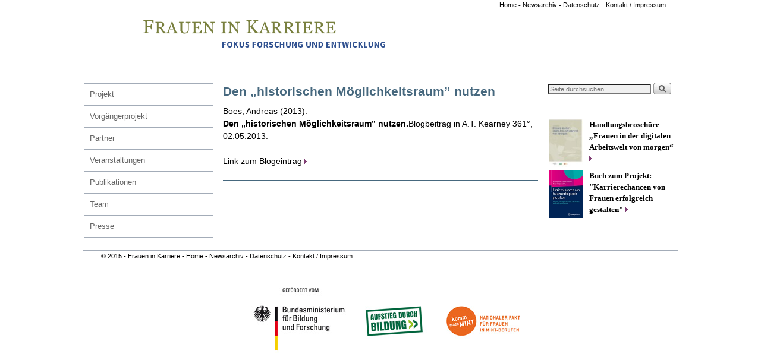

--- FILE ---
content_type: text/html; charset=UTF-8
request_url: http://www.frauen-in-karriere.de/den-historischen-moglichkeitsraum-nutzen-2/
body_size: 8699
content:
<!DOCTYPE html>
<!--[if IE 7]>	<html id="ie7" lang="de"> <![endif]-->
<!--[if IE 8]>	<html id="ie8" lang="de"> <![endif]-->
<!--[if IE 9]>	<html id="ie9" lang="de"> <![endif]-->
<!--[if !(IE 6) | !(IE 7) | !(IE 8) ] | !(IE 9) ><!-->	<html lang="de"> <!--<![endif]-->
<head>
<meta charset="UTF-8" />
<!-- no viewport -->
<title>Den „historischen Möglichkeitsraum” nutzen | Frauen in Karriere - Forschungsprojekt &quot;Frauen in modernen Unternehmen&quot;</title>

<link rel="profile" href="http://gmpg.org/xfn/11" />
<link rel="pingback" href="http://www.frauen-in-karriere.de/xmlrpc.php" />
<!--[if lt IE 9]>
<script src="http://www.frauen-in-karriere.de/wp-content/themes/weaver-ii-pro/js/html5.js" type="text/javascript"></script>
<![endif]-->

<link rel="shortcut icon"  href="/wp-content/uploads/2015/03/favicon.ico" />
<script type="text/javascript">var weaverIsMobile=false;var weaverIsSimMobile=false;var weaverIsStacked=true;var weaverThemeWidth=1000;var weaverMenuThreshold=640;var weaverHideMenuBar=false;var weaverMobileDisabled=true;var weaverFlowToBottom=false;var weaverHideTooltip=false;var weaverUseSuperfish=false;</script>
<meta name='robots' content='max-image-preview:large' />
<link rel='dns-prefetch' href='//www.frauen-in-karriere.de' />
<link rel="alternate" type="application/rss+xml" title="Frauen in Karriere - Forschungsprojekt &quot;Frauen in modernen Unternehmen&quot; &raquo; Feed" href="http://www.frauen-in-karriere.de/feed/" />
<link rel="alternate" type="application/rss+xml" title="Frauen in Karriere - Forschungsprojekt &quot;Frauen in modernen Unternehmen&quot; &raquo; Kommentar-Feed" href="http://www.frauen-in-karriere.de/comments/feed/" />
<script type="text/javascript">
/* <![CDATA[ */
window._wpemojiSettings = {"baseUrl":"https:\/\/s.w.org\/images\/core\/emoji\/14.0.0\/72x72\/","ext":".png","svgUrl":"https:\/\/s.w.org\/images\/core\/emoji\/14.0.0\/svg\/","svgExt":".svg","source":{"concatemoji":"http:\/\/www.frauen-in-karriere.de\/wp-includes\/js\/wp-emoji-release.min.js?ver=6.4.7"}};
/*! This file is auto-generated */
!function(i,n){var o,s,e;function c(e){try{var t={supportTests:e,timestamp:(new Date).valueOf()};sessionStorage.setItem(o,JSON.stringify(t))}catch(e){}}function p(e,t,n){e.clearRect(0,0,e.canvas.width,e.canvas.height),e.fillText(t,0,0);var t=new Uint32Array(e.getImageData(0,0,e.canvas.width,e.canvas.height).data),r=(e.clearRect(0,0,e.canvas.width,e.canvas.height),e.fillText(n,0,0),new Uint32Array(e.getImageData(0,0,e.canvas.width,e.canvas.height).data));return t.every(function(e,t){return e===r[t]})}function u(e,t,n){switch(t){case"flag":return n(e,"\ud83c\udff3\ufe0f\u200d\u26a7\ufe0f","\ud83c\udff3\ufe0f\u200b\u26a7\ufe0f")?!1:!n(e,"\ud83c\uddfa\ud83c\uddf3","\ud83c\uddfa\u200b\ud83c\uddf3")&&!n(e,"\ud83c\udff4\udb40\udc67\udb40\udc62\udb40\udc65\udb40\udc6e\udb40\udc67\udb40\udc7f","\ud83c\udff4\u200b\udb40\udc67\u200b\udb40\udc62\u200b\udb40\udc65\u200b\udb40\udc6e\u200b\udb40\udc67\u200b\udb40\udc7f");case"emoji":return!n(e,"\ud83e\udef1\ud83c\udffb\u200d\ud83e\udef2\ud83c\udfff","\ud83e\udef1\ud83c\udffb\u200b\ud83e\udef2\ud83c\udfff")}return!1}function f(e,t,n){var r="undefined"!=typeof WorkerGlobalScope&&self instanceof WorkerGlobalScope?new OffscreenCanvas(300,150):i.createElement("canvas"),a=r.getContext("2d",{willReadFrequently:!0}),o=(a.textBaseline="top",a.font="600 32px Arial",{});return e.forEach(function(e){o[e]=t(a,e,n)}),o}function t(e){var t=i.createElement("script");t.src=e,t.defer=!0,i.head.appendChild(t)}"undefined"!=typeof Promise&&(o="wpEmojiSettingsSupports",s=["flag","emoji"],n.supports={everything:!0,everythingExceptFlag:!0},e=new Promise(function(e){i.addEventListener("DOMContentLoaded",e,{once:!0})}),new Promise(function(t){var n=function(){try{var e=JSON.parse(sessionStorage.getItem(o));if("object"==typeof e&&"number"==typeof e.timestamp&&(new Date).valueOf()<e.timestamp+604800&&"object"==typeof e.supportTests)return e.supportTests}catch(e){}return null}();if(!n){if("undefined"!=typeof Worker&&"undefined"!=typeof OffscreenCanvas&&"undefined"!=typeof URL&&URL.createObjectURL&&"undefined"!=typeof Blob)try{var e="postMessage("+f.toString()+"("+[JSON.stringify(s),u.toString(),p.toString()].join(",")+"));",r=new Blob([e],{type:"text/javascript"}),a=new Worker(URL.createObjectURL(r),{name:"wpTestEmojiSupports"});return void(a.onmessage=function(e){c(n=e.data),a.terminate(),t(n)})}catch(e){}c(n=f(s,u,p))}t(n)}).then(function(e){for(var t in e)n.supports[t]=e[t],n.supports.everything=n.supports.everything&&n.supports[t],"flag"!==t&&(n.supports.everythingExceptFlag=n.supports.everythingExceptFlag&&n.supports[t]);n.supports.everythingExceptFlag=n.supports.everythingExceptFlag&&!n.supports.flag,n.DOMReady=!1,n.readyCallback=function(){n.DOMReady=!0}}).then(function(){return e}).then(function(){var e;n.supports.everything||(n.readyCallback(),(e=n.source||{}).concatemoji?t(e.concatemoji):e.wpemoji&&e.twemoji&&(t(e.twemoji),t(e.wpemoji)))}))}((window,document),window._wpemojiSettings);
/* ]]> */
</script>
<link rel='stylesheet' id='weaverii-main-style-sheet-css' href='http://www.frauen-in-karriere.de/wp-content/themes/weaver-ii-pro/style.min.css?ver=2.1.12' type='text/css' media='all' />
<link rel='stylesheet' id='weaverii-style-sheet-css' href='http://www.frauen-in-karriere.de/wp-content/uploads/weaverii-subthemes/style-weaverii.css?ver=874' type='text/css' media='all' />
<style id='wp-emoji-styles-inline-css' type='text/css'>

	img.wp-smiley, img.emoji {
		display: inline !important;
		border: none !important;
		box-shadow: none !important;
		height: 1em !important;
		width: 1em !important;
		margin: 0 0.07em !important;
		vertical-align: -0.1em !important;
		background: none !important;
		padding: 0 !important;
	}
</style>
<link rel='stylesheet' id='wp-block-library-css' href='http://www.frauen-in-karriere.de/wp-includes/css/dist/block-library/style.min.css?ver=6.4.7' type='text/css' media='all' />
<style id='classic-theme-styles-inline-css' type='text/css'>
/*! This file is auto-generated */
.wp-block-button__link{color:#fff;background-color:#32373c;border-radius:9999px;box-shadow:none;text-decoration:none;padding:calc(.667em + 2px) calc(1.333em + 2px);font-size:1.125em}.wp-block-file__button{background:#32373c;color:#fff;text-decoration:none}
</style>
<style id='global-styles-inline-css' type='text/css'>
body{--wp--preset--color--black: #000000;--wp--preset--color--cyan-bluish-gray: #abb8c3;--wp--preset--color--white: #ffffff;--wp--preset--color--pale-pink: #f78da7;--wp--preset--color--vivid-red: #cf2e2e;--wp--preset--color--luminous-vivid-orange: #ff6900;--wp--preset--color--luminous-vivid-amber: #fcb900;--wp--preset--color--light-green-cyan: #7bdcb5;--wp--preset--color--vivid-green-cyan: #00d084;--wp--preset--color--pale-cyan-blue: #8ed1fc;--wp--preset--color--vivid-cyan-blue: #0693e3;--wp--preset--color--vivid-purple: #9b51e0;--wp--preset--gradient--vivid-cyan-blue-to-vivid-purple: linear-gradient(135deg,rgba(6,147,227,1) 0%,rgb(155,81,224) 100%);--wp--preset--gradient--light-green-cyan-to-vivid-green-cyan: linear-gradient(135deg,rgb(122,220,180) 0%,rgb(0,208,130) 100%);--wp--preset--gradient--luminous-vivid-amber-to-luminous-vivid-orange: linear-gradient(135deg,rgba(252,185,0,1) 0%,rgba(255,105,0,1) 100%);--wp--preset--gradient--luminous-vivid-orange-to-vivid-red: linear-gradient(135deg,rgba(255,105,0,1) 0%,rgb(207,46,46) 100%);--wp--preset--gradient--very-light-gray-to-cyan-bluish-gray: linear-gradient(135deg,rgb(238,238,238) 0%,rgb(169,184,195) 100%);--wp--preset--gradient--cool-to-warm-spectrum: linear-gradient(135deg,rgb(74,234,220) 0%,rgb(151,120,209) 20%,rgb(207,42,186) 40%,rgb(238,44,130) 60%,rgb(251,105,98) 80%,rgb(254,248,76) 100%);--wp--preset--gradient--blush-light-purple: linear-gradient(135deg,rgb(255,206,236) 0%,rgb(152,150,240) 100%);--wp--preset--gradient--blush-bordeaux: linear-gradient(135deg,rgb(254,205,165) 0%,rgb(254,45,45) 50%,rgb(107,0,62) 100%);--wp--preset--gradient--luminous-dusk: linear-gradient(135deg,rgb(255,203,112) 0%,rgb(199,81,192) 50%,rgb(65,88,208) 100%);--wp--preset--gradient--pale-ocean: linear-gradient(135deg,rgb(255,245,203) 0%,rgb(182,227,212) 50%,rgb(51,167,181) 100%);--wp--preset--gradient--electric-grass: linear-gradient(135deg,rgb(202,248,128) 0%,rgb(113,206,126) 100%);--wp--preset--gradient--midnight: linear-gradient(135deg,rgb(2,3,129) 0%,rgb(40,116,252) 100%);--wp--preset--font-size--small: 13px;--wp--preset--font-size--medium: 20px;--wp--preset--font-size--large: 36px;--wp--preset--font-size--x-large: 42px;--wp--preset--spacing--20: 0.44rem;--wp--preset--spacing--30: 0.67rem;--wp--preset--spacing--40: 1rem;--wp--preset--spacing--50: 1.5rem;--wp--preset--spacing--60: 2.25rem;--wp--preset--spacing--70: 3.38rem;--wp--preset--spacing--80: 5.06rem;--wp--preset--shadow--natural: 6px 6px 9px rgba(0, 0, 0, 0.2);--wp--preset--shadow--deep: 12px 12px 50px rgba(0, 0, 0, 0.4);--wp--preset--shadow--sharp: 6px 6px 0px rgba(0, 0, 0, 0.2);--wp--preset--shadow--outlined: 6px 6px 0px -3px rgba(255, 255, 255, 1), 6px 6px rgba(0, 0, 0, 1);--wp--preset--shadow--crisp: 6px 6px 0px rgba(0, 0, 0, 1);}:where(.is-layout-flex){gap: 0.5em;}:where(.is-layout-grid){gap: 0.5em;}body .is-layout-flow > .alignleft{float: left;margin-inline-start: 0;margin-inline-end: 2em;}body .is-layout-flow > .alignright{float: right;margin-inline-start: 2em;margin-inline-end: 0;}body .is-layout-flow > .aligncenter{margin-left: auto !important;margin-right: auto !important;}body .is-layout-constrained > .alignleft{float: left;margin-inline-start: 0;margin-inline-end: 2em;}body .is-layout-constrained > .alignright{float: right;margin-inline-start: 2em;margin-inline-end: 0;}body .is-layout-constrained > .aligncenter{margin-left: auto !important;margin-right: auto !important;}body .is-layout-constrained > :where(:not(.alignleft):not(.alignright):not(.alignfull)){max-width: var(--wp--style--global--content-size);margin-left: auto !important;margin-right: auto !important;}body .is-layout-constrained > .alignwide{max-width: var(--wp--style--global--wide-size);}body .is-layout-flex{display: flex;}body .is-layout-flex{flex-wrap: wrap;align-items: center;}body .is-layout-flex > *{margin: 0;}body .is-layout-grid{display: grid;}body .is-layout-grid > *{margin: 0;}:where(.wp-block-columns.is-layout-flex){gap: 2em;}:where(.wp-block-columns.is-layout-grid){gap: 2em;}:where(.wp-block-post-template.is-layout-flex){gap: 1.25em;}:where(.wp-block-post-template.is-layout-grid){gap: 1.25em;}.has-black-color{color: var(--wp--preset--color--black) !important;}.has-cyan-bluish-gray-color{color: var(--wp--preset--color--cyan-bluish-gray) !important;}.has-white-color{color: var(--wp--preset--color--white) !important;}.has-pale-pink-color{color: var(--wp--preset--color--pale-pink) !important;}.has-vivid-red-color{color: var(--wp--preset--color--vivid-red) !important;}.has-luminous-vivid-orange-color{color: var(--wp--preset--color--luminous-vivid-orange) !important;}.has-luminous-vivid-amber-color{color: var(--wp--preset--color--luminous-vivid-amber) !important;}.has-light-green-cyan-color{color: var(--wp--preset--color--light-green-cyan) !important;}.has-vivid-green-cyan-color{color: var(--wp--preset--color--vivid-green-cyan) !important;}.has-pale-cyan-blue-color{color: var(--wp--preset--color--pale-cyan-blue) !important;}.has-vivid-cyan-blue-color{color: var(--wp--preset--color--vivid-cyan-blue) !important;}.has-vivid-purple-color{color: var(--wp--preset--color--vivid-purple) !important;}.has-black-background-color{background-color: var(--wp--preset--color--black) !important;}.has-cyan-bluish-gray-background-color{background-color: var(--wp--preset--color--cyan-bluish-gray) !important;}.has-white-background-color{background-color: var(--wp--preset--color--white) !important;}.has-pale-pink-background-color{background-color: var(--wp--preset--color--pale-pink) !important;}.has-vivid-red-background-color{background-color: var(--wp--preset--color--vivid-red) !important;}.has-luminous-vivid-orange-background-color{background-color: var(--wp--preset--color--luminous-vivid-orange) !important;}.has-luminous-vivid-amber-background-color{background-color: var(--wp--preset--color--luminous-vivid-amber) !important;}.has-light-green-cyan-background-color{background-color: var(--wp--preset--color--light-green-cyan) !important;}.has-vivid-green-cyan-background-color{background-color: var(--wp--preset--color--vivid-green-cyan) !important;}.has-pale-cyan-blue-background-color{background-color: var(--wp--preset--color--pale-cyan-blue) !important;}.has-vivid-cyan-blue-background-color{background-color: var(--wp--preset--color--vivid-cyan-blue) !important;}.has-vivid-purple-background-color{background-color: var(--wp--preset--color--vivid-purple) !important;}.has-black-border-color{border-color: var(--wp--preset--color--black) !important;}.has-cyan-bluish-gray-border-color{border-color: var(--wp--preset--color--cyan-bluish-gray) !important;}.has-white-border-color{border-color: var(--wp--preset--color--white) !important;}.has-pale-pink-border-color{border-color: var(--wp--preset--color--pale-pink) !important;}.has-vivid-red-border-color{border-color: var(--wp--preset--color--vivid-red) !important;}.has-luminous-vivid-orange-border-color{border-color: var(--wp--preset--color--luminous-vivid-orange) !important;}.has-luminous-vivid-amber-border-color{border-color: var(--wp--preset--color--luminous-vivid-amber) !important;}.has-light-green-cyan-border-color{border-color: var(--wp--preset--color--light-green-cyan) !important;}.has-vivid-green-cyan-border-color{border-color: var(--wp--preset--color--vivid-green-cyan) !important;}.has-pale-cyan-blue-border-color{border-color: var(--wp--preset--color--pale-cyan-blue) !important;}.has-vivid-cyan-blue-border-color{border-color: var(--wp--preset--color--vivid-cyan-blue) !important;}.has-vivid-purple-border-color{border-color: var(--wp--preset--color--vivid-purple) !important;}.has-vivid-cyan-blue-to-vivid-purple-gradient-background{background: var(--wp--preset--gradient--vivid-cyan-blue-to-vivid-purple) !important;}.has-light-green-cyan-to-vivid-green-cyan-gradient-background{background: var(--wp--preset--gradient--light-green-cyan-to-vivid-green-cyan) !important;}.has-luminous-vivid-amber-to-luminous-vivid-orange-gradient-background{background: var(--wp--preset--gradient--luminous-vivid-amber-to-luminous-vivid-orange) !important;}.has-luminous-vivid-orange-to-vivid-red-gradient-background{background: var(--wp--preset--gradient--luminous-vivid-orange-to-vivid-red) !important;}.has-very-light-gray-to-cyan-bluish-gray-gradient-background{background: var(--wp--preset--gradient--very-light-gray-to-cyan-bluish-gray) !important;}.has-cool-to-warm-spectrum-gradient-background{background: var(--wp--preset--gradient--cool-to-warm-spectrum) !important;}.has-blush-light-purple-gradient-background{background: var(--wp--preset--gradient--blush-light-purple) !important;}.has-blush-bordeaux-gradient-background{background: var(--wp--preset--gradient--blush-bordeaux) !important;}.has-luminous-dusk-gradient-background{background: var(--wp--preset--gradient--luminous-dusk) !important;}.has-pale-ocean-gradient-background{background: var(--wp--preset--gradient--pale-ocean) !important;}.has-electric-grass-gradient-background{background: var(--wp--preset--gradient--electric-grass) !important;}.has-midnight-gradient-background{background: var(--wp--preset--gradient--midnight) !important;}.has-small-font-size{font-size: var(--wp--preset--font-size--small) !important;}.has-medium-font-size{font-size: var(--wp--preset--font-size--medium) !important;}.has-large-font-size{font-size: var(--wp--preset--font-size--large) !important;}.has-x-large-font-size{font-size: var(--wp--preset--font-size--x-large) !important;}
.wp-block-navigation a:where(:not(.wp-element-button)){color: inherit;}
:where(.wp-block-post-template.is-layout-flex){gap: 1.25em;}:where(.wp-block-post-template.is-layout-grid){gap: 1.25em;}
:where(.wp-block-columns.is-layout-flex){gap: 2em;}:where(.wp-block-columns.is-layout-grid){gap: 2em;}
.wp-block-pullquote{font-size: 1.5em;line-height: 1.6;}
</style>
<link rel='stylesheet' id='dry_awp_theme_style-css' href='http://www.frauen-in-karriere.de/wp-content/plugins/advanced-wp-columns/assets/css/awp-columns.css?ver=6.4.7' type='text/css' media='all' />
<style id='dry_awp_theme_style-inline-css' type='text/css'>
@media screen and (max-width: 1024px) {	.csColumn {		clear: both !important;		float: none !important;		text-align: center !important;		margin-left:  10% !important;		margin-right: 10% !important;		width: 80% !important;	}	.csColumnGap {		display: none !important;	}}
</style>
<script type="text/javascript" src="http://www.frauen-in-karriere.de/wp-includes/js/jquery/jquery.min.js?ver=3.7.1" id="jquery-core-js"></script>
<script type="text/javascript" src="http://www.frauen-in-karriere.de/wp-includes/js/jquery/jquery-migrate.min.js?ver=3.4.1" id="jquery-migrate-js"></script>
<link rel="https://api.w.org/" href="http://www.frauen-in-karriere.de/wp-json/" /><link rel="alternate" type="application/json" href="http://www.frauen-in-karriere.de/wp-json/wp/v2/posts/1891" /><link rel="EditURI" type="application/rsd+xml" title="RSD" href="http://www.frauen-in-karriere.de/xmlrpc.php?rsd" />
<meta name="generator" content="WordPress 6.4.7" />
<link rel="canonical" href="http://www.frauen-in-karriere.de/den-historischen-moglichkeitsraum-nutzen-2/" />
<link rel='shortlink' href='http://www.frauen-in-karriere.de/?p=1891' />
<link rel="alternate" type="application/json+oembed" href="http://www.frauen-in-karriere.de/wp-json/oembed/1.0/embed?url=http%3A%2F%2Fwww.frauen-in-karriere.de%2Fden-historischen-moglichkeitsraum-nutzen-2%2F" />
<link rel="alternate" type="text/xml+oembed" href="http://www.frauen-in-karriere.de/wp-json/oembed/1.0/embed?url=http%3A%2F%2Fwww.frauen-in-karriere.de%2Fden-historischen-moglichkeitsraum-nutzen-2%2F&#038;format=xml" />

<!-- Weaver II Extras Version 2.3.1 -->

<!-- This site is using Weaver II Pro 2.1.12 (874) subtheme: White -->


<!--[if lte IE 8]>
<style type="text/css" media="screen">
#wrapper,#branding,#colophon,#content, #content .post,
#sidebar_primary,#sidebar_right,#sidebar_left,.sidebar_top,.sidebar_bottom,.sidebar_extra,
#first,#second,#third,#fourth,
#commentform input:focus,#commentform textarea:focus,#respond input#submit {
		behavior: url(http://www.frauen-in-karriere.de/wp-content/themes/weaver-ii-pro/js/PIE/PIE.php) !important; position:relative;
}
</style>
<![endif]-->

<!-- End of Weaver II options -->
</head>

<body class="post-template-default single single-post postid-1891 single-format-standard single-author singular not-logged-in weaver-desktop weaver-mobile-smart-stacked">
<a href="#page-bottom" id="page-top">&darr;</a> <!-- add custom CSS to use this page-bottom link -->
<div id="wrapper" class="hfeed">
	<div id="inject_preheader">
<span style="font-style: normal; font-size: 11px; font-family: Source Sans Pro;">
<p style="text-align: right; padding-left:80px; padding-right: 20px;"><a href="http://www.frauen-in-karriere.de/"> </a><a href="http://www.frauen-in-karriere.de/"> Home </a>- <a href="http://www.frauen-in-karriere.de/newsarchiv/"> Newsarchiv</a> - <a href="http://www.frauen-in-karriere.de/kontakt-impressum/">Datenschutz - </a><a href="http://www.frauen-in-karriere.de/kontakt-impressum/">Kontakt / Impressum</a> </p>
</span>	</div><!-- #inject_preheader -->
<div id="wrap-header">
	<header id="branding" role="banner"><div id="branding-content">
		<div id="site-logo"></div>
		<div id="site-logo-link" onclick="location.href='http://www.frauen-in-karriere.de/';"></div>

		<div class="title-description-xhtml">
			<h1 id="site-title" ><span><a href="http://www.frauen-in-karriere.de/" title="Frauen in Karriere &#8211; Forschungsprojekt &quot;Frauen in modernen Unternehmen&quot;" rel="home">Frauen in Karriere &#8211; Forschungsprojekt &quot;Frauen in modernen Unternehmen&quot;</a></span></h1>
			<h2 id="site-description"> </h2>
		</div>
	<div id="inject_header">
<p><p style="margin-left: 100px; margin-right: 0px; margin-top: 0px;line-height:1.0 em; margin-bottom:35px;" /><a href="http://frauen-in-karriere.de/"><img src="http://www.frauen-in-karriere.de/wp-content/uploads/2015/04/frauen-in-karriere.png" style="margin:0;"></a>	</div><!-- #inject_header -->

	</div></header><!-- #branding-content, #branding -->
</div> <!-- #wrap-header -->
	<div id="main">
	<div id="sidebar_wrap_left" class="split equal_height">
	<div id="sidebar_left" class="widget-area" role="complementary">
<aside id="weaveriip_nav_menu-2" class="widget weaveriip_vertical_menu"><div class="menu_widget" role="navigation">
<div class="menu-vertical"><ul id="menu-hauptnavigation" class="menu"><li id="menu-item-84" class="menu-item menu-item-type-post_type menu-item-object-page menu-item-84"><a href="http://www.frauen-in-karriere.de/projekt/">Projekt</a></li>
<li id="menu-item-1076" class="menu-item menu-item-type-post_type menu-item-object-page menu-item-1076"><a href="http://www.frauen-in-karriere.de/vorgangerprojekt/">Vorgängerprojekt</a></li>
<li id="menu-item-2412" class="menu-item menu-item-type-post_type menu-item-object-page menu-item-2412"><a href="http://www.frauen-in-karriere.de/partner-3/">Partner</a></li>
<li id="menu-item-81" class="menu-item menu-item-type-post_type menu-item-object-page menu-item-has-children menu-item-81"><a href="http://www.frauen-in-karriere.de/veranstaltungen/">Veranstaltungen</a>
<ul class="sub-menu">
	<li id="menu-item-1126" class="menu-item menu-item-type-post_type menu-item-object-page menu-item-1126"><a href="http://www.frauen-in-karriere.de/veranstaltungen/ankundigungen/">Ankündigungen</a></li>
	<li id="menu-item-705" class="menu-item menu-item-type-post_type menu-item-object-page menu-item-705"><a href="http://www.frauen-in-karriere.de/veranstaltungen/dokumentation/">Dokumentation</a></li>
</ul>
</li>
<li id="menu-item-83" class="menu-item menu-item-type-post_type menu-item-object-page menu-item-has-children menu-item-83"><a href="http://www.frauen-in-karriere.de/publikationen/">Publikationen</a>
<ul class="sub-menu">
	<li id="menu-item-106" class="menu-item menu-item-type-post_type menu-item-object-page menu-item-106"><a href="http://www.frauen-in-karriere.de/publikationen/vortraege-3/">Vorträge</a></li>
	<li id="menu-item-144" class="menu-item menu-item-type-post_type menu-item-object-page menu-item-144"><a href="http://www.frauen-in-karriere.de/publikationen/artikel/">Fachartikel</a></li>
	<li id="menu-item-1210" class="menu-item menu-item-type-post_type menu-item-object-page menu-item-1210"><a href="http://www.frauen-in-karriere.de/publikationen/buch-zum-projekt/">Buch zum Projekt</a></li>
	<li id="menu-item-609" class="menu-item menu-item-type-post_type menu-item-object-page menu-item-609"><a href="http://www.frauen-in-karriere.de/publikationen/oeffentlichkeitsmaterial/">Öffentlichkeitsmaterial</a></li>
</ul>
</li>
<li id="menu-item-82" class="menu-item menu-item-type-post_type menu-item-object-page menu-item-82"><a href="http://www.frauen-in-karriere.de/team/">Team</a></li>
<li id="menu-item-85" class="menu-item menu-item-type-post_type menu-item-object-page menu-item-has-children menu-item-85"><a href="http://www.frauen-in-karriere.de/presse/">Presse</a>
<ul class="sub-menu">
	<li id="menu-item-617" class="menu-item menu-item-type-post_type menu-item-object-page menu-item-617"><a href="http://www.frauen-in-karriere.de/presse/pressemitteilungen/">Pressemitteilungen</a></li>
	<li id="menu-item-631" class="menu-item menu-item-type-post_type menu-item-object-page menu-item-631"><a href="http://www.frauen-in-karriere.de/presse/pressespiegel/">Pressespiegel</a></li>
</ul>
</li>
</ul></div></div><div class="weaver-clear"></div>
</aside>
	</div><!-- #sidebar_left .widget-area -->
	</div><!-- #sidebar_wrap_left -->
		<div id="container_wrap" class="container-single equal_height split">
		<div id="container">
			<div id="content" role="main">

				<nav id="nav-above" class="navigation">
				<h3 class="assistive-text">Artikelnavigation</h3>
					<div class="nav-previous"><a href="http://www.frauen-in-karriere.de/karrierechancen-its-a-mens-world-2/" rel="prev"><span class="meta-nav">&larr;</span> Karrierechancen – It’s a Men’s World</a></div>
				<div class="nav-next"><a href="http://www.frauen-in-karriere.de/frauenforderung-2/" rel="next">Frauenförderung <span class="meta-nav">&rarr;</span></a></div>
				</nav><!-- #nav-above -->


<article id="post-1891" class="content-single  post-1891 post type-post status-publish format-standard hentry category-pressespiegel">
	<header class="entry-header">
		<div class="entry-hdr"><h1 class="entry-title">Den „historischen Möglichkeitsraum” nutzen</h1></div>

		<div class="entry-meta">
					</div><!-- .entry-meta -->
	</header><!-- .entry-header -->

	<div class="entry-content cf">
		<p>Boes, Andreas (2013):<br />
<strong>Den „historischen Möglichkeitsraum” nutzen.</strong>Blogbeitrag in A.T. Kearney 361°, 02.05.2013.</p>
<p><a href="http://atkearney361grad.de/debatte/frauenquote/den-historischen-moeglichkeitsraum-nutzen/">Link zum Blogeintrag <img decoding="async" src="http://www.frauen-in-karriere.de/wp-content/uploads/2014/08/Linkpfeil.png" title="" alt="" width="" height="" class="" /></a></p>
			</div><!-- .entry-content -->

	<footer class="entry-utility">

	</footer><!-- .entry-utility -->
</article><!-- #post-1891 -->

				<nav id="nav-below" class="navigation">
				<h3 class="assistive-text">Artikelnavigation</h3>
					<div class="nav-previous"><a href="http://www.frauen-in-karriere.de/karrierechancen-its-a-mens-world-2/" rel="prev"><span class="meta-nav">&larr;</span> Karrierechancen – It’s a Men’s World</a></div>
				<div class="nav-next"><a href="http://www.frauen-in-karriere.de/frauenforderung-2/" rel="next">Frauenförderung <span class="meta-nav">&rarr;</span></a></div>
				</nav><!-- #nav-above -->


	<div id="comments">

		<p class="nocomments">Die Kommentarfunktion ist geschlossen.</p>
</div><!-- #comments -->


			</div><!-- #content -->
		</div><!-- #container -->
		</div><!-- #container_wrap -->

	<div id="sidebar_wrap_right" class="split equal_height">
	<div id="sidebar_primary" class="widget-area weaver-clear" role="complementary">
<aside id="search-2" class="widget widget_search"><form role="search" style="background:transparent;" method="get" class="searchform" action="http://www.frauen-in-karriere.de/" >
	<label class="screen-reader-text" for="s">Suche nach:</label>
	<input type="search" value="" name="s" id="s" placeholder="Seite durchsuchen" />
	<input class="searchformimg" type="image" src="/wp-content/themes/weaver-ii-pro/images/search_button.gif" alt="Search" />
	</form></aside>	</div><!-- #sidebar_primary .widget-area -->
	<div id="sidebar_right" class="widget-area" role="complementary">
<aside id="text-5" class="widget widget_text">			<div class="textwidget"><p><a href="http://www.frauen-in-karriere.de/handlungsbroschure-erschienen/"></p>
<div style="width: 29%; padding-right: 2%; padding-left: 1%; float: left;"><img src="http://www.frauen-in-karriere.de/wp-content/uploads/2016/09/0001-e1473415832240.jpg" width="57" height="57" /></div>
<div style="width: 66%; padding-right: 2%; float: left;"><span style="font-style: normal; font-size: 13px; font-family: source sans pro;"><strong> Handlungsbroschüre „Frauen in der digitalen Arbeitswelt von morgen“</strong></span><span style="font-style: normal; font-size: 11px; font-family: source sans pro;"><img src="http://www.frauen-in-karriere.de/wp-content/uploads/2014/08/Linkpfeil.png"width=""height="" /></span></div>
<p></a></p>
</div>
		</aside><aside id="text-3" class="widget widget_text">			<div class="textwidget"><a href="http://www.frauen-in-karriere.de/publikationen/buch-zum-projekt/"><div style="width: 29%; padding-right: 2%; padding-left: 1%; float: left;"><img src="http://www.frauen-in-karriere.de/wp-content/uploads/2015/04/Frauen-Buch-100x142.jpg" width="57" height="57" /></div>
<div style="width: 66%; padding-right: 2%; float: left;"><span style="font-style: normal; font-size: 13px; font-family: source sans pro;"><strong>Buch zum Projekt: "Karrierechancen von Frauen erfolgreich gestalten"</strong></span>
<span style="font-style: normal; font-size: 11px; font-family: source sans pro;"> <img title="" alt="" src="http://www.frauen-in-karriere.de/wp-content/uploads/2014/08/Linkpfeil.png" width="" height="" /></span></div></a></div>
		</aside>
	</div><!-- sidebar_right .widget-area -->
	</div><!-- #sidebar_wrap_right -->
    <div class='weaver-clear'></div></div><!-- #main -->
	<footer id="colophon" role="contentinfo">
	  <div>
	<div id="inject_footer">
<span style="font-style: normal; font-size: 11px; font-family: arial;"><p style="text-align: left; padding-left: 30px; padding-right: 70px;">© 2015 - Frauen in Karriere -<a href="http://www.frauen-in-karriere.de/"></a><a href="http://www.frauen-in-karriere.de/"> Home </a>- <a href="http://www.frauen-in-karriere.de/newsarchiv/"> Newsarchiv</a> - <a href="http://www.frauen-in-karriere.de/kontakt-impressum/">Datenschutz </a>- <a href="http://www.frauen-in-karriere.de/kontakt-impressum/">Kontakt / Impressum</a></p></span>	</div><!-- #inject_footer -->

	<div id="sidebar_wrap_footer" class="one">
	<div class='widget-in-footer'><div id="first" class="widget-area" role="complementary">
		<aside id="text-2" class="widget widget_text">			<div class="textwidget"><img src="http://www.frauen-in-karriere.de/wp-content/uploads/2015/04/logozeile-ff.jpg" width="469" height="147" usemap="#Map" border="0" class="aligncenter size-large wp-image-16146" />
<map name="Map" id="Map">
  <area shape="rect" coords="9,7,185,132" href=" http://www.bmbf.de/" target="_blank" alt="BMBF" title="BMBF" />
  <area shape="rect" coords="189,7,326,133" href=" http://www.wettbewerb-offene-hochschulen-bmbf.de/" target="_blank" alt="Aufstieg durch Bildung" title="Aufstieg durch Bildung" />
  <area shape="rect" coords="328,6,469,132" href=" http://www.komm-mach-mint.de/" target="_blank" alt="Mint" title="Mint" />
</map>
</div>
		</aside>	</div></div><!-- #first .widget-area -->
	
	
			</div><!-- #sidebar_wrap_footer -->
		<div id="site-ig-wrap">
		<span id="site-info">
 		</span> <!-- #site-info -->
		</div><!-- #site-ig-wrap -->
		<div class="weaver-clear"></div>
	  </div>
	</footer><!-- #colophon -->
</div><!-- #wrapper -->
<a href="#page-top" id="page-bottom">&uarr;</a>
<div id="weaver-final" class="weaver-final-normal"><script type="text/javascript" id="weaverJSLib-js-extra">
/* <![CDATA[ */
var weaver_menu_params = {"selector":"li:has(ul) > a","selector_leaf":"li li li:not(:has(ul)) > a"};
/* ]]> */
</script>
<script type="text/javascript" src="http://www.frauen-in-karriere.de/wp-content/themes/weaver-ii-pro/js/weaverjslib.min.js?ver=2.1.12" id="weaverJSLib-js"></script>
</div> <!-- #weaver-final -->
</body>
</html>


--- FILE ---
content_type: text/css
request_url: http://www.frauen-in-karriere.de/wp-content/uploads/weaverii-subthemes/style-weaverii.css?ver=874
body_size: 16888
content:
/* WARNING: Do not edit this file. It is dynamically generated. Any edits you make will be overwritten. */
/* This file generated using Weaver II Pro 2.1.12 subtheme: White */
/* Weaver II styles - Version 874 */
a {color:#000000;}
a:visited {color:#000000;}
a:hover {color:#A8001D;}
.entry-title a {color:#000000;}
.entry-title a:visited {color:#000000;}
.entry-title a:hover {color:#A8001D;}
.entry-meta a, .entry-utility a {color:#000000;}
.entry-meta a:visited, .entry-utility a:visited {color:#000000;}
.entry-meta a:hover, .entry-utility a:hover {color:#A8001D;}
.widget-area a {color:#000000;}
.widget-area a:visited {color:#000000;}
.widget-area a:hover {color:#A8001D;}
#infobar a {color:#000000;}
#infobar a:hover {color:#A8001D;}
#colophon a {color:#000000;}
#colophon a:hover {color:#A8001D;}
#wrapper{max-width:1000px;}
#wrapper {padding: 0px;}
#sidebar_primary,.mobile_widget_area {background-color:#FFFFFF;}
#sidebar_right {background-color:#FFFFFF;}
#sidebar_right{margin-top:0px;}
#sidebar_left {background-color:#FFFFFF;}
#sidebar_left{margin-top:0px;}
.sidebar_top,.sidebar_extra {background-color:#FFFFFF;}
.sidebar_bottom {background-color:#FFFFFF;}
#first,#second,#third,#fourth {background-color:transparent;}
.widget {background-color:transparent;}
.widget-area {padding: 0px 0px 0px 0px;}
#container_wrap.right-1-col{width:78.000%;} #sidebar_wrap_right.right-1-col{width:22.000%;} 
#container_wrap.right-2-col, #container_wrap.right-2-col-bottom{width:78.000%;} #sidebar_wrap_right.right-2-col, #sidebar_wrap_right.right-2-col-bottom{width:22.000%;}
#container_wrap.left-1-col{width:78.000%;} #sidebar_wrap_left.left-1-col{width:22.000%;}
#container_wrap.left-2-col, #container_wrap.left-2-col-bottom{width:78.000%;} #sidebar_wrap_left.left-2-col,#sidebar_wrap_left.left-2-col-bottom{width:22.000%;}
#container_wrap{width:56.000%;} #sidebar_wrap_left{width:22.000%;} #sidebar_wrap_right{width:22.000%;}
#sidebar_primary,#sidebar_left,#sidebar_right,.mobile_widget_area {margin-left:0px !important;}
#sidebar_wrap_2_left_left, #sidebar_wrap_2_right_left {width:23.000%;margin-right:1%;}
#sidebar_wrap_2_left_right, #sidebar_wrap_2_right_right {width:76.000%;}
body {padding: 0px 20px 0px 20px; }
@media only screen and (max-width:640px) { /* header widget area mobile rules */
} /* end mobile rules */
#main {padding: 4px 0 0 0;}
#site-description {font-size:200.000%;}
#colophon { border-top: 2px solid #A3ACB8;  }
#site-info {width:80%;}
.menu_bar a, .mobile_menu_bar a {font-weight:bold;}
.menu_bar ul ul a {font-weight:bold;}
.menu_bar a, .mobile_menu_bar a {font-style:italic;}
.menu_bar ul li {border-left:2px solid #666;}
.menu_bar ul li:last-child, .menu_bar ul ul li {border-right:2px solid #666;}
.menu_bar ul ul ul li {margin-left:0px;}
.menu_bar ul ul li {border-left:2px solid #000000;border-right:2px solid #000000;border-bottom:2px solid #000000;}
.menu_bar ul ul li:first-child{border-top:2px solid #000000;}
.menu_bar, .menu_bar a,.menu_bar a:visited,.mobile_menu_bar a {color:#666;}
.menu_bar li:hover > a, .menu_bar a:focus {background-color:#F1F1EA;}
.menu_bar li:hover > a, .menu_bar a:focus {color:#000000;}
.menu_bar ul ul a {background-color:#B8B8B8;}
.menu_bar ul ul a {border: 0px solid #DDDDDD;}
.menu_bar ul ul a,.menu_bar ul ul a:visited {color:#000000;}
.menu_bar ul ul :hover > a {background-color:#DDDDDD;}
.menu_bar ul ul :hover > a {color:#444444;}
.menu_bar, .mobile_menu_bar, .menu-add {background-color:transparent;}
.menu_bar, .mobile_menu_bar, .menu-add {border: 0px solid #DDDDDD; margin-top: 0px;margin-left:0px;}
.mobile-menu-link {border-color:#666;}
.widget-area .menu-vertical,.menu-vertical {clear:both;background-color:transparent;margin:0;width:100%;overflow:hidden;border-bottom:3px solid #666;border-top:1px solid #666;}
.widget-area .menu-vertical ul, .menu-vertical ul {margin: 0; padding: 0; list-style-type: none;  list-style-image:none;font-family: inherit;}
.widget-area .menu-vertical li a, .widget-area .menu-vertical a:visited, .menu-vertical li a, .menu-vertical a:visited {
color: #666;  background-color: transparent; display: block !important; padding: 5px 10px; text-decoration: none; border-top:2px solid #666;}
.widget-area .menu-vertical a:hover,.widget-area .menu-vertical a:focus, .menu-vertical a:hover,.menu-vertical a:focus {
color: #000000; background-color: #F1F1EA;text-decoration: none;}
.widget-area .menu-vertical ul ul li, .menu-vertical ul ul li { margin: 0; }
.widget-area .menu-vertical ul ul a,.menu-vertical ul ul a {color: #666; background-color: transparent;
 display: block; padding: 4px 5px 4px 25px; text-decoration: none;border:0;
 border-top:1px solid #666;}
.widget-area .menu-vertical ul ul a:hover,#wrap-header .menu-vertical ul ul a:hover,#wrap-header .menu-vertical ul a:hover {color: #000000; background-color: #F1F1EA; text-decoration: none;}
.widget-area .menu-vertical ul ul ul a,.menu-vertical ul ul ul a {padding: 4px 5px 4px 35px;}
.widget-area .menu-vertical ul ul ul a,.menu-vertical ul ul ul ul a {padding: 4px 5px 4px 45px;}
.widget-area .menu-vertical ul ul ul ul a,.menu-vertical ul ul ul ul ul a {padding: 4px 5px 4px 55px;}
.menu_bar .current_page_item > a, .menu_bar .current-menu-item > a, .menu_bar .current-cat > a, .menu_bar .current_page_ancestor > a,.menu_bar .current-category-ancestor > a, .menu_bar .current-menu-ancestor > a, .menu_bar .current-menu-parent > a, .menu_bar .current-category-parent > a,.menu-vertical .current_page_item > a, .menu-vertical .current-menu-item > a, .menu-vertical .current-cat > a, .menu-vertical .current_page_ancestor > a, .menu-vertical .current-category-ancestor > a, .menu-vertical .current-menu-ancestor > a, .menu-vertical .current-menu-parent > a, .menu-vertical .current-category-parent > a,.widget-area .menu-vertical .current_page_item > a, .widget-area .menu-vertical .current-menu-item > a, .widget-area .menu-vertical .current-cat > a, .widget-area .menu-vertical .current_page_ancestor > a {color:#000000 !important;}
.menu_bar .current_page_item > a, .menu_bar .current-menu-item > a, .menu_bar .current-cat > a, .menu_bar .current_page_ancestor > a,.menu_bar .current-category-ancestor > a, .menu_bar .current-menu-ancestor > a, .menu_bar .current-menu-parent > a, .menu_bar .current-category-parent > a,.menu-vertical .current_page_item > a, .menu-vertical .current-menu-item > a, .menu-vertical .current-cat > a, .menu-vertical .current_page_ancestor > a, .menu-vertical .current-category-ancestor > a, .menu-vertical .current-menu-ancestor > a, .menu-vertical .current-menu-parent > a, .menu-vertical .current-category-parent > a,.widget-area .menu-vertical .current_page_item > a, .widget-area .menu-vertical .current-menu-item > a, .widget-area .menu-vertical .current-cat > a, .widget-area .menu-vertical .current_page_ancestor > a{font-weight:bold;}
#content ul {list-style-type:square;}
#content, .entry-content h1, .entry-content h2 {color:#000000;}
#content h1, #content h2, #content h3, #content h4, #content h5, #content h6, #content dt, #content th,
h1, h2, h3, h4, h5, h6,#author-info h2 {color:#46687E;}
#content h1.entry-title {color:#46687E;}
.commentlist li.comment, #respond {background-color:transparent;}
#content table {border: 1px solid #888;text-align:left;margin: 0 0 0 0;width:auto;}
#content tr th, #content thead th {color: inherit;background:none;font-weight:normal;line-height:normal;padding:4px;}
#content tr td {border: 1px solid #888; padding:4px;}
.blog #content .featured-image img.wp-post-image, .archive #content .featured-image img.wp-post-image, .search #content .featured-image img.wp-post-image,#content .wvr-show-posts  img.wp-post-image {height: auto; max-width:120px;}
.widget .wvr-show-posts .featured-image img.wp-post-image {height: auto; width:120px;}
#content .size-full, #content .size-large, #content .size-medium, #content .size-thumbnail,#content .size-thumbnail, #content .gallery img,#content .gallery-thumb img,.entry-attachment img, #content .featured-image img.wp-post-image,#content img[class*="wp-image-"] {background-color:transparent !important;padding:0!important;}
#content img, #author-avatar img {padding:0!important;}
#content img,#author-avatar img {-webkit-box-shadow: none !important; -moz-box-shadow: none !important;box-shadow: none !important;padding:4px;}
.wp-caption p.wp-caption-text, #content .gallery .gallery-caption,.entry-attachment .entry-caption {color:#333333;}
#content img.size-full, #content img.size-large, #content img.size-medium, #content img.size-thumbnail, #content .attachment-thumbnail, #content .gallery img,#content .gallery-thumb img,.entry-attachment img, #content .wp-caption img, #content img.wp-post-image,#content img[class*="wp-image-"],#author-avatar img,img.avatar {background-color:transparent;}
#nav-above,.paged #nav-above{display:none;margin:0;}
#nav-below{display:none;margin:0;}
.single #nav-above{display:none;margin:0;}
.single #nav-below{display:none;margin:0;}
.weaver-mobile .entry-meta{display:none;}
.weaver-mobile .entry-utility{display:none;}
.home .sticky, #container.page-with-posts .sticky, #container.index-posts .sticky {background-color:#CFCFCF;}
.entry-meta, .entry-content label, .entry-utility {color:#888888;}
.single-author .entry-meta .by-author {display:none;}
.widget ul {list-style-type:none;}
body {font-size:11px;}
body {font-family:Georgia,Times,serif;}
h3#comments-title,h3#reply-title,.menu_bar,.mobile_menu_bar,
#author-info,#infobar,#nav-above, #nav-below,#cancel-comment-reply-link,.form-allowed-tags,
#site-info,#site-title,#wp-calendar,#comments-title,.comment-meta,.comment-body tr th,.comment-body thead th,
.entry-content label,.entry-content tr th,.entry-content thead th,.entry-format,.entry-meta,.entry-title,
.entry-utility,#respond label,.navigation,.page-title,.pingback p,.reply,.widget-title,
.wp-caption-text,input[type=submit] {font-family:"Helvetica Neue", Helvetica, sans-serif;}
body {background-color:#FFFFFF;}
body {color:#000000;}
#wrapper {background-color:#FFFFFF;}
#main {background-color:#FFFFFF;}
#container {background-color:transparent;}
#content {background-color:#FFFFFF;}
#content {border: 0px solid #444444; padding-left:15px; padding-top:0px; padding-right:15px;}
#content .post,.post {background-color:transparent;}
#branding {background-color:transparent;}
#colophon {background-color:#FFFFFF;}
hr {background-color:#46687E;}
.entry-meta {background-color:transparent;}
.entry-meta {padding:1px 1px 1px 1px;}
.entry-utility {background-color:#46687E;}
.entry-utility {border:1px; padding:1px 1px 1px 10px;}
input, textarea, ins, pre {background-color:#F0F0F0;}
.widget {color:#666666;}
.widget-title, .widget_search label, #wp-calendar caption {color: #222222;}
#site-title a {color:#3366BB;}
#site-description {color:#66170B;}
@media only screen and (min-width: 581px) { #site-title{display:none;}}
#ie7 #site-title, #ie8 #site-title {display:none;}
.weaver-smalltablet-sim #site-title{display:none;}
.weaver-phone #site-title{display:block;}
#site-description{display:none;}
/* Weaver II Pro Fonts */
body{font-family: 'Source Sans Pro', sans-serif;}
h3#comments-title,h3#reply-title,.menu_bar,
#author-info,#infobar,#nav-above, #nav-below,#cancel-comment-reply-link,.form-allowed-tags,
#site-info,#site-title,#wp-calendar,#comments-title,.comment-meta,.comment-body tr th,.comment-body thead th,
.entry-content label,.entry-content tr th,.entry-content thead th,.entry-format,.entry-meta,.entry-title,
.entry-utility,#respond label,.navigation,.page-title,.pingback p,.reply,.widget-title,
.wp-caption-text,input[type=submit]{font-family: 'Source Sans Pro', sans-serif;}
.menu_bar{font-family: 'Source Sans Pro', sans-serif;}
.menu-vertical{font-family: 'Source Sans Pro', sans-serif;}
.menu-horizontal{font-family: 'Source Sans Pro', sans-serif;}
#infobar{font-family: 'Source Sans Pro', sans-serif;}
#content h1, #content h2, #content h3, #content h4, #content h5, #content h6, #content dt, #content th,
	h1, h2, h3, h4, h5, h6,.page-title,.page-link,#author-info h2,h3#comments-title, h3#reply-title,
	.comment-author cite,.entry-content fieldset legend{font-family: 'Source Sans Pro', sans-serif;}
#site-title{font-family: 'Source Sans Pro', sans-serif;}
#site-description{font-family: 'Source Sans Pro', sans-serif;}
#content .entry-title{font-family: 'Source Sans Pro', sans-serif;}
#content .entry-title a{font-family: 'Source Sans Pro', sans-serif;font-size:medium;}
#content .entry-format{font-family: 'Source Sans Pro', sans-serif;}
.widget-title,.widget_search label,#wp-calendar caption{font-family: 'Source Sans Pro', sans-serif;}
#content, #content input, #content textarea{font-family: 'Georgia', sans-serif; font-size: 10.5pt;}
#content .post, #content .post input, #content .post textarea{font-family: 'Georgia', sans-serif;}
.widget-area{font-family: 'Georgia', sans-serif;}
.entry-meta, .entry-content label, .entry-utility{font-family: 'Georgia', sans-serif;}
.navigation{font-family: 'Source Sans Pro', sans-serif;}
.wp-caption p.wp-caption-text, #content .gallery .gallery-caption{font-family: 'Georgia', sans-serif;}
a{font-family: 'Source Sans Pro', sans-serif;}
.entry-meta a, .entry-utility a{font-family: 'Georgia', sans-serif;}
yyy{font-family: 'Source Sans Pro', sans-serif;}
/* Weaver II Pro: Simple Horizontal One Level Menu  */
.menu-horizontal {clear:both;background:transparent;margin:0;padding:0;}
.menu-horizontal ul {margin:0;padding:2px 2px 2px 20px;list-style-type:none !important;}
.menu-horizontal li {display:inline;list-style-image:none !important;padding-right:15px;}
/* Weaver II Pro: Default List Vertical Menu */
.menu-vertical-default {clear:both; background:transparent;}
/* Weaver II Mobile Device Options */
.weaver-any-mobile  #main a, .weaver-any-mobile  #mobile-widget-area a, .weaver-any-mobile  .sidebar_top a, .weaver-any-mobile  .sidebar_bottom a, .weaver-any-mobile  .sidebar_extra a {text-decoration: underline !important;}
@media only screen and (max-width:768px) and (orientation:portrait) {body {padding: 0px !important;}}
@media only screen and (max-width:640px) {
#main a, #mobile-widget-area a, .sidebar_top a, .sidebar_bottom a, .sidebar_extra a{text-decoration: underline !important;}
}
@media only screen and (max-width: 580px) {
}
#sidebar_wrap_left {font-family: "Open Sans",sans-serif;}

.widget-area .menu-vertical, .menu-vertical {
    background-color: rgba(0, 0, 0, 0);
    border-bottom: 1px solid #a3acb8;
    border-top: 2px solid #a3acb8;
    clear: both;
    margin: 0;
    overflow: hidden;
    width: 100%;
}

.widget-area .menu-vertical li a, .widget-area .menu-vertical a:visited, .widget-area .menu-vertical li a, .widget-area .menu-vertical a:visited, .widget-area .menu-vertical {border-top: 1px solid #a3acb8;} 
.widget-area .menu_bar ul li:last-child {border-bottom: 2px solid #a3acb8;}



#sidebar_left ul {line-height:26px}
#sidebar_left ul {padding-top:0px; padding-bottom: 0px}
#sidebar_right ul {padding-top:0px; padding-bottom: 0px}
.entry-content, .entry-summary {padding: 0.2em 0 0;}
.sub-menu { display: none; }
.current_page_item .sub-menu, .current_page_parent .sub-menu { display: block; }

li.current_page_item a { font-weight: bold; } 
li.current_page_item li a { font-weight: normal; }
.current_page_item a { font-weight: bold; }
.wvr-show-posts .hentry {margin-top: 30px; margin-right: 0px; margin-bottom: 0px; margin-left: 0px;}
#content .post, #content .content-pwp {
    margin-bottom: 4px;
    padding: 0;
 }

.entry-content ul li{
 font-weight: bold;
 list-style:square;
 }
#singlentry {
  overflow: visible !important;
}

#content .tablepress img {
  max-width: none;
}
#content .entry-summary a.more-link, #content .entry-summary p {margin-left:90px;}

.mycol1, .mycol2, .mycol3, .mycol4 {float:left;width:22%;margin-right:4%;margin-bottom:0%;padding:0px;-moz-box-sizing:border-box;-webkit-box-sizing:border-box;box-sizing:border-box;overflow:hidden; font-size:0pt; line-height:9px}  /*column definitions*/
.mycol4 {margin-right:0%; padding-right:0x;}

.mycol5, .mycol6, .mycol7, .mycol8 {float:left;width:22%;margin-right:4%;margin-bottom:0%;padding:0px;-moz-box-sizing:border-box;-webkit-box-sizing:border-box;box-sizing:border-box;overflow:hidden; font-size:0pt; line-height:9px}  /*column definitions*/
.mycol8 {margin-right:0%; padding-right:0x;}

<script>
  (function(i,s,o,g,r,a,m){i['GoogleAnalyticsObject']=r;i[r]=i[r]||function(){
  (i[r].q=i[r].q||[]).push(arguments)},i[r].l=1*new Date();a=s.createElement(o),
  m=s.getElementsByTagName(o)[0];a.async=1;a.src=g;m.parentNode.insertBefore(a,m)
  })(window,document,'script','//www.google-analytics.com/analytics.js','ga');

  ga('create', 'UA-51375852-1', 'digit-dl-projekt.de');
  ga('send', 'pageview');

</script>
/* end Weaver II CSS */


--- FILE ---
content_type: text/javascript
request_url: http://www.frauen-in-karriere.de/wp-content/themes/weaver-ii-pro/js/weaverjslib.min.js?ver=2.1.12
body_size: 10793
content:
(function(a){a.fn.hoverIntent=function(k,j){var l={sensitivity:7,interval:100,timeout:0};l=a.extend(l,j?{over:k,out:j}:k);var n,m,h,d;var e=function(f){n=f.pageX;m=f.pageY};var c=function(g,f){f.hoverIntent_t=clearTimeout(f.hoverIntent_t);if((Math.abs(h-n)+Math.abs(d-m))<l.sensitivity){a(f).unbind("mousemove",e);f.hoverIntent_s=1;return l.over.apply(f,[g])}else{h=n;d=m;f.hoverIntent_t=setTimeout(function(){c(g,f)},l.interval)}};var i=function(g,f){f.hoverIntent_t=clearTimeout(f.hoverIntent_t);f.hoverIntent_s=0;return l.out.apply(f,[g])};var b=function(q){var o=(q.type=="mouseover"?q.fromElement:q.toElement)||q.relatedTarget;while(o&&o!=this){try{o=o.parentNode}catch(q){o=this}}if(o==this){return false}var g=jQuery.extend({},q);var f=this;if(f.hoverIntent_t){f.hoverIntent_t=clearTimeout(f.hoverIntent_t)}if(q.type=="mouseover"){h=g.pageX;d=g.pageY;a(f).bind("mousemove",e);if(f.hoverIntent_s!=1){f.hoverIntent_t=setTimeout(function(){c(g,f)},l.interval)}}else{a(f).unbind("mousemove",e);if(f.hoverIntent_s==1){f.hoverIntent_t=setTimeout(function(){i(g,f)
},l.timeout)}}};return this.mouseover(b).mouseout(b)}})(jQuery);(function(b){b.fn.superfish=function(k){var g=b.fn.superfish,j=g.c,f=b(['<span class="',j.arrowClass,'"> &#187;</span>'].join("")),i=function(){var c=b(this),l=d(c);clearTimeout(l.sfTimer);c.showSuperfishUl().siblings().hideSuperfishUl()},e=function(){var c=b(this),m=d(c),l=g.op;clearTimeout(m.sfTimer);m.sfTimer=setTimeout(function(){l.retainPath=(b.inArray(c[0],l.$path)>-1);c.hideSuperfishUl();if(l.$path.length&&c.parents(["li.",l.hoverClass].join("")).length<1){i.call(l.$path)}},l.delay)},d=function(c){var l=c.parents(["ul.",j.menuClass,":first"].join(""))[0];g.op=g.o[l.serial];return l},h=function(c){c.addClass(j.anchorClass).append(f.clone())};return this.each(function(){var c=this.serial=g.o.length;var m=b.extend({},g.defaults,k);m.$path=b("li."+m.pathClass,this).slice(0,m.pathLevels).each(function(){b(this).addClass([m.hoverClass,j.bcClass].join(" ")).filter("li:has(ul)").removeClass(m.pathClass)});g.o[c]=g.op=m;b("li:has(ul)",this)[(b.fn.hoverIntent&&!m.disableHI)?"hoverIntent":"hover"](i,e).each(function(){if(m.autoArrows){h(b(">a:first-child",this))
}}).not("."+j.bcClass).hideSuperfishUl();var l=b("a",this);l.each(function(n){var o=l.eq(n).parents("li");l.eq(n).focus(function(){i.call(o)}).blur(function(){e.call(o)})});m.onInit.call(this)}).each(function(){var c=[j.menuClass];if(g.op.dropShadows&&!(b.browser.msie&&b.browser.version<7)){c.push(j.shadowClass)}b(this).addClass(c.join(" "))})};var a=b.fn.superfish;a.o=[];a.op={};a.IE7fix=function(){var c=a.op;if(b.browser.msie&&b.browser.version>6&&c.dropShadows&&c.animation.opacity!=undefined){this.toggleClass(a.c.shadowClass+"-off")}};a.c={bcClass:"sf-breadcrumb",menuClass:"sf-js-enabled",anchorClass:"sf-with-ul",arrowClass:"sf-sub-indicator",shadowClass:"sf-shadow"};a.defaults={hoverClass:"sfHover",pathClass:"overideThisToUse",pathLevels:1,delay:800,animation:{opacity:"show"},speed:"normal",autoArrows:true,dropShadows:true,disableHI:false,onInit:function(){},onBeforeShow:function(){},onShow:function(){},onHide:function(){}};b.fn.extend({hideSuperfishUl:function(){var e=a.op,d=(e.retainPath===true)?e.$path:"";
e.retainPath=false;var c=b(["li.",e.hoverClass].join(""),this).add(this).not(d).removeClass(e.hoverClass).find(">ul").hide().css("visibility","hidden");e.onHide.call(c);return this},showSuperfishUl:function(){var e=a.op,d=a.c.shadowClass+"-off",c=this.addClass(e.hoverClass).find(">ul:hidden").css("visibility","visible");a.IE7fix.call(c);e.onBeforeShow.call(c);c.animate(e.animation,e.speed,function(){a.IE7fix.call(c);e.onShow.call(c)});return this}})})(jQuery);if(weaverUseSuperfish){jQuery(function(){jQuery(".menu_bar ul.sf-menu").superfish({disableHI:true,speed:200,dropshadows:false})})}if(weaverHideTooltip){jQuery(document).ready(function(){jQuery("a[title]").mouseover(function(b){var a=jQuery(this).attr("title");jQuery(this).attr("title","")}).mouseout(function(){jQuery(this).attr("title",jQuery(".tipBody").html())})})}(function(c){var a=("ontouchstart" in window);var e=/iPad|iPod|iPhone/.test(navigator.platform)&&"matchMedia" in window;var b=a&&!e;var d=false;if(b){c(document).ready(function(){c(weaver_menu_params.selector).each(function(){var f=c(this);
f.data("dataNoclick",false);f.bind("touchstart",function(){if(!d&&c.fn.superfish!=undefined){for(var g=0;g<c.fn.superfish.o.length;g++){c.fn.superfish.o[g].delay=800}d=true}var h=!(f.data("dataNoclick"));c(weaver_menu_params.selector).each(function(){c(this).data("dataNoclick",false)});f.data("dataNoclick",h);f.focus()});f.bind("click",function(g){if(f.data("dataNoclick")){g.preventDefault()}f.focus()})});c(weaver_menu_params.selector_leaf).each(function(){c(this).bind("touchstart",function(){window.location=this.href})})})}})(jQuery);function weaveriip_ToggleDIV(d,c,a,b,e){if(d.style.display!="none"){d.style.display="none";if(e=="img"){c.innerHTML='<img src="'+a+'" alt="show" />'}else{c.innerHTML='<span class="weaveriip_showhide_show">'+a+"</span>"}}else{d.style.display="";if(e=="img"){c.innerHTML='<img src="'+b+'" alt="hide" />'}else{c.innerHTML='<span class="weaveriip_showhide_hide">'+b+"</span>"}}}var weaverii_menu_open=false;function weaverii_ToggleMenu(d,c,a,b){if(jQuery(d).css("display")!="none"){c.innerHTML=a;
jQuery(d).slideUp("normal")}else{c.innerHTML=b;jQuery(d).slideDown("normal");weaverii_menu_open=true}}function weaverii_fixVideo(a,b){var c=a.clientWidth;a.height=(c*b)+5}
/*!
* FitVids 1.0.3
*
* Copyright 2013, Chris Coyier - http://css-tricks.com + Dave Rupert - http://daverupert.com
* Credit to Thierry Koblentz - http://www.alistapart.com/articles/creating-intrinsic-ratios-for-video/
* Released under the WTFPL license - http://sam.zoy.org/wtfpl/
*
* Date: Thu Sept 01 18:00:00 2011 -0500
*/
(function(a){a.fn.fitVids=function(b){var c={customSelector:null};if(!document.getElementById("fit-vids-style")){var f=document.createElement("div"),d=document.getElementsByTagName("base")[0]||document.getElementsByTagName("script")[0],e="&shy;<style>.fluid-width-video-wrapper{width:100%;position:relative;padding:0;}.fluid-width-video-wrapper iframe,.fluid-width-video-wrapper object,.fluid-width-video-wrapper embed {position:absolute;top:0;left:0;width:100%;height:100%;}</style>";f.className="fit-vids-style";
f.id="fit-vids-style";f.style.display="none";f.innerHTML=e;d.parentNode.insertBefore(f,d)}if(b){a.extend(c,b)}return this.each(function(){var g=["iframe[src*='player.vimeo.com']","iframe[src*='youtube.com']","iframe[src*='youtube-nocookie.com']","iframe[src*='kickstarter.com'][src*='video.html']","object","embed"];if(c.customSelector){g.push(c.customSelector)}var h=a(this).find(g.join(","));h=h.not("object object");h.each(function(){var m=a(this);if(this.tagName.toLowerCase()==="embed"&&m.parent("object").length||m.parent(".fluid-width-video-wrapper").length){return}var i=(this.tagName.toLowerCase()==="object"||(m.attr("height")&&!isNaN(parseInt(m.attr("height"),10))))?parseInt(m.attr("height"),10):m.height(),j=!isNaN(parseInt(m.attr("width"),10))?parseInt(m.attr("width"),10):m.width(),k=i/j;if(!m.attr("id")){var l="fitvid"+Math.floor(Math.random()*999999);m.attr("id",l)}m.wrap('<div class="fluid-width-video-wrapper"></div>').parent(".fluid-width-video-wrapper").css("padding-top",(k*100)+"%");
m.removeAttr("height").removeAttr("width")})})}})(window.jQuery||window.Zepto);(function(a){a.fn.weaverii_flowColor=function(c){if(!weaverFlowToBottom){return false}myWidth=weaverii_winWidth();if((myWidth<=640||weaverIsSimMobile)&&!weaverMobileDisabled){a("#sidebar_wrap_left").css("min-height","auto");a("#container_wrap").css("min-height","auto");a("#sidebar_wrap_right").css("min-height","auto");return false}var f=a("#sidebar_wrap_left").height();var d=a("#container_wrap").height()+c;var e=a("#sidebar_wrap_right").height();var b=0;if(f>b){b=f}if(d>b){b=d}if(e>b){b=e}if(f>0||e>0){a("#sidebar_wrap_left").css("min-height",b+"px");a("#container_wrap").css("min-height",b+"px");a("#sidebar_wrap_right").css("min-height",b+"px")}return false}})(jQuery);function weaverii_winWidth(){var a=0;if(typeof(window.innerWidth)=="number"){a=window.innerWidth}else{if(document.documentElement&&(document.documentElement.clientWidth||document.documentElement.clientHeight)){a=document.documentElement.clientWidth
}else{if(document.body&&(document.body.clientWidth||document.body.clientHeight)){a=document.body.clientWidth}}}var c=document.getElementsByTagName("meta");var b;for(b=0;b<c.length;b++){if(c[b].name=="viewport"){if(c[b].content.indexOf("device-width")<0){a=weaverThemeWidth;break}}}return a}function weaverii_onResize(){if(weaverMobileDisabled){return}var g=document.getElementById("sidebar_wrap_left");var i=640;var j=weaverMenuThreshold;if(j>=0&&j<10000){i=j}var f=document.getElementById("ie7");var e=document.getElementById("ie8");var h=document.getElementById("main");if(h&&!f&&!e){var c=weaverii_winWidth();if((c<=640||weaverIsSimMobile)&&weaverIsStacked){if(g){var b=document.getElementById("container_wrap");var d=b.parentNode.removeChild(b);h.insertBefore(d,h.firstChild);if(weaverIsStacked){jQuery("#sidebar_wrap_left").css("display","block")}}}if(c>640){if(g&&h.firstChild!=g){var a=g.parentNode.removeChild(g);h.insertBefore(a,h.firstChild);if(weaverIsStacked){jQuery("#sidebar_wrap_left").css("display","block")
}}}if(c<=i||weaverIsSimMobile){jQuery("#mobile-bottom-nav").css("display","block");jQuery("#mobile-top-nav").css("display","block");if(!weaverii_menu_open){jQuery("#nav-top-menu").css("display","none");jQuery("#nav-bottom-menu").css("display","none")}jQuery("#access").removeClass("menu_bar");jQuery("#access2").removeClass("menu_bar");jQuery("#access").addClass("menu-vertical");jQuery("#access2").addClass("menu-vertical")}if((c>i&&!weaverIsSimMobile)){weaverii_menu_open=false;jQuery("#mobile-bottom-nav").css("display","none");jQuery("#mobile-top-nav").css("display","none");jQuery("#nav-top-menu").css("display","block");jQuery("#nav-bottom-menu").css("display","block");jQuery("#access").removeClass("menu-vertical");jQuery("#access2").removeClass("menu-vertical");jQuery("#access").addClass("menu_bar");jQuery("#access2").addClass("menu_bar")}if(weaverHideMenuBar){jQuery("#nav-top-menu").css("display","none");jQuery("#nav-bottom-menu").css("display","none")}}}jQuery(window).load(weaverii_RunOnLoad);
jQuery(document).ready(weaverii_RunOnReady);jQuery(window).resize(weaverii_RunOnResize);function weaverii_RunOnReady(){weaverii_onResize();jQuery(".page_item").has("ul").children("a").attr("aria-haspopup","true")}function weaverii_RunOnLoad(){jQuery("#main").weaverii_flowColor(0)}function weaverii_RunOnResize(){weaverii_onResize();jQuery("#main").weaverii_flowColor(0)};